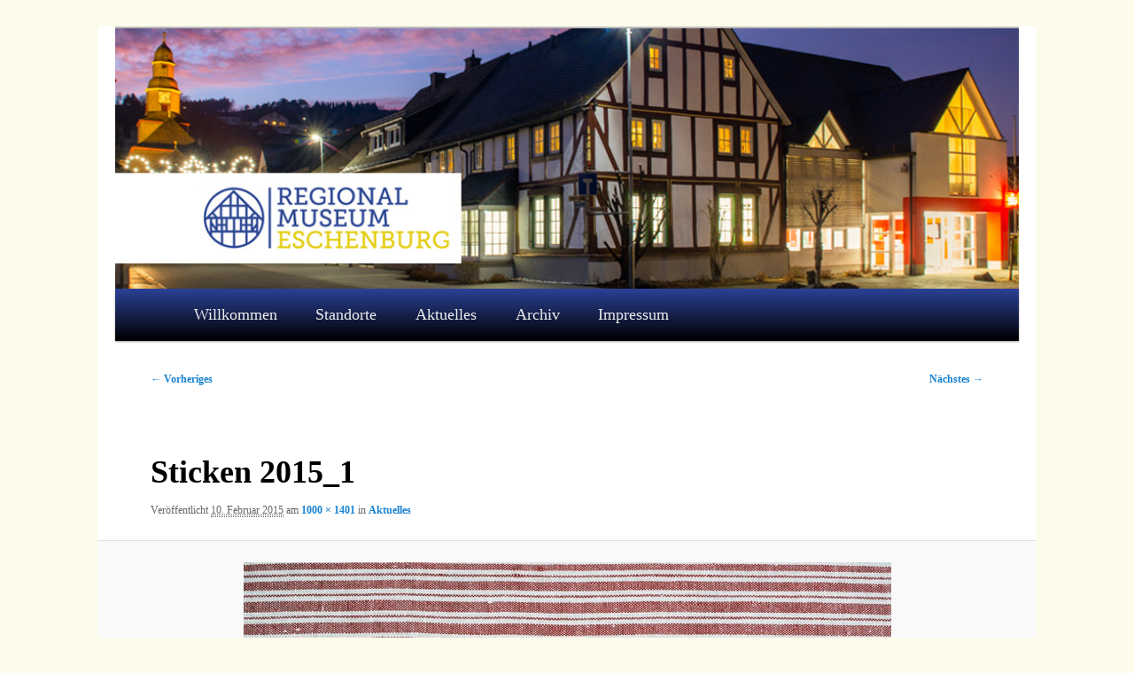

--- FILE ---
content_type: text/html; charset=UTF-8
request_url: https://www.regionalmuseum-eschenburg.de/aktuelles/sticken-2015_1/
body_size: 8546
content:
<!DOCTYPE html>
<!--[if IE 6]>
<html id="ie6" lang="de">
<![endif]-->
<!--[if IE 7]>
<html id="ie7" lang="de">
<![endif]-->
<!--[if IE 8]>
<html id="ie8" lang="de">
<![endif]-->
<!--[if !(IE 6) & !(IE 7) & !(IE 8)]><!-->
<html lang="de">
<!--<![endif]-->
<head>
<meta charset="UTF-8" />
<meta name="viewport" content="width=device-width, initial-scale=1.0" />
<title>
Sticken 2015_1 - Regionalmuseum Eschenburg e.V.Regionalmuseum Eschenburg e.V.	</title>
<link rel="profile" href="https://gmpg.org/xfn/11" />
<link rel="stylesheet" type="text/css" media="all" href="https://www.regionalmuseum-eschenburg.de/wp-content/themes/twentyeleven/style.css?ver=20250415" />
<link rel="pingback" href="https://www.regionalmuseum-eschenburg.de/xmlrpc.php">
<!--[if lt IE 9]>
<script src="https://www.regionalmuseum-eschenburg.de/wp-content/themes/twentyeleven/js/html5.js?ver=3.7.0" type="text/javascript"></script>
<![endif]-->
<meta name='robots' content='index, follow, max-image-preview:large, max-snippet:-1, max-video-preview:-1' />

	<!-- This site is optimized with the Yoast SEO plugin v24.5 - https://yoast.com/wordpress/plugins/seo/ -->
	<link rel="canonical" href="https://www.regionalmuseum-eschenburg.de/aktuelles/sticken-2015_1/" />
	<meta property="og:locale" content="de_DE" />
	<meta property="og:type" content="article" />
	<meta property="og:title" content="Sticken 2015_1 - Regionalmuseum Eschenburg e.V." />
	<meta property="og:url" content="https://www.regionalmuseum-eschenburg.de/aktuelles/sticken-2015_1/" />
	<meta property="og:site_name" content="Regionalmuseum Eschenburg e.V." />
	<meta property="og:image" content="https://www.regionalmuseum-eschenburg.de/aktuelles/sticken-2015_1" />
	<meta property="og:image:width" content="1000" />
	<meta property="og:image:height" content="1401" />
	<meta property="og:image:type" content="image/jpeg" />
	<script type="application/ld+json" class="yoast-schema-graph">{"@context":"https://schema.org","@graph":[{"@type":"WebPage","@id":"https://www.regionalmuseum-eschenburg.de/aktuelles/sticken-2015_1/","url":"https://www.regionalmuseum-eschenburg.de/aktuelles/sticken-2015_1/","name":"Sticken 2015_1 - Regionalmuseum Eschenburg e.V.","isPartOf":{"@id":"https://www.regionalmuseum-eschenburg.de/#website"},"primaryImageOfPage":{"@id":"https://www.regionalmuseum-eschenburg.de/aktuelles/sticken-2015_1/#primaryimage"},"image":{"@id":"https://www.regionalmuseum-eschenburg.de/aktuelles/sticken-2015_1/#primaryimage"},"thumbnailUrl":"https://www.regionalmuseum-eschenburg.de/wp-content/uploads/2013/10/Sticken-2015_1.jpg","datePublished":"2015-02-10T10:49:26+00:00","breadcrumb":{"@id":"https://www.regionalmuseum-eschenburg.de/aktuelles/sticken-2015_1/#breadcrumb"},"inLanguage":"de","potentialAction":[{"@type":"ReadAction","target":["https://www.regionalmuseum-eschenburg.de/aktuelles/sticken-2015_1/"]}]},{"@type":"ImageObject","inLanguage":"de","@id":"https://www.regionalmuseum-eschenburg.de/aktuelles/sticken-2015_1/#primaryimage","url":"https://www.regionalmuseum-eschenburg.de/wp-content/uploads/2013/10/Sticken-2015_1.jpg","contentUrl":"https://www.regionalmuseum-eschenburg.de/wp-content/uploads/2013/10/Sticken-2015_1.jpg","width":1000,"height":1401},{"@type":"BreadcrumbList","@id":"https://www.regionalmuseum-eschenburg.de/aktuelles/sticken-2015_1/#breadcrumb","itemListElement":[{"@type":"ListItem","position":1,"name":"Home","item":"https://www.regionalmuseum-eschenburg.de/"},{"@type":"ListItem","position":2,"name":"Aktuelles","item":"https://www.regionalmuseum-eschenburg.de/aktuelles/"},{"@type":"ListItem","position":3,"name":"Sticken 2015_1"}]},{"@type":"WebSite","@id":"https://www.regionalmuseum-eschenburg.de/#website","url":"https://www.regionalmuseum-eschenburg.de/","name":"Regionalmuseum Eschenburg e.V.","description":"","potentialAction":[{"@type":"SearchAction","target":{"@type":"EntryPoint","urlTemplate":"https://www.regionalmuseum-eschenburg.de/?s={search_term_string}"},"query-input":{"@type":"PropertyValueSpecification","valueRequired":true,"valueName":"search_term_string"}}],"inLanguage":"de"}]}</script>
	<!-- / Yoast SEO plugin. -->


<link rel='dns-prefetch' href='//www.regionalmuseum-eschenburg.de' />
<link rel="alternate" type="application/rss+xml" title="Regionalmuseum Eschenburg e.V. &raquo; Feed" href="https://www.regionalmuseum-eschenburg.de/feed/" />
<link rel="alternate" type="application/rss+xml" title="Regionalmuseum Eschenburg e.V. &raquo; Kommentar-Feed" href="https://www.regionalmuseum-eschenburg.de/comments/feed/" />
<script type="text/javascript">
/* <![CDATA[ */
window._wpemojiSettings = {"baseUrl":"https:\/\/s.w.org\/images\/core\/emoji\/15.0.3\/72x72\/","ext":".png","svgUrl":"https:\/\/s.w.org\/images\/core\/emoji\/15.0.3\/svg\/","svgExt":".svg","source":{"concatemoji":"https:\/\/www.regionalmuseum-eschenburg.de\/wp-includes\/js\/wp-emoji-release.min.js?ver=6.5.7"}};
/*! This file is auto-generated */
!function(i,n){var o,s,e;function c(e){try{var t={supportTests:e,timestamp:(new Date).valueOf()};sessionStorage.setItem(o,JSON.stringify(t))}catch(e){}}function p(e,t,n){e.clearRect(0,0,e.canvas.width,e.canvas.height),e.fillText(t,0,0);var t=new Uint32Array(e.getImageData(0,0,e.canvas.width,e.canvas.height).data),r=(e.clearRect(0,0,e.canvas.width,e.canvas.height),e.fillText(n,0,0),new Uint32Array(e.getImageData(0,0,e.canvas.width,e.canvas.height).data));return t.every(function(e,t){return e===r[t]})}function u(e,t,n){switch(t){case"flag":return n(e,"\ud83c\udff3\ufe0f\u200d\u26a7\ufe0f","\ud83c\udff3\ufe0f\u200b\u26a7\ufe0f")?!1:!n(e,"\ud83c\uddfa\ud83c\uddf3","\ud83c\uddfa\u200b\ud83c\uddf3")&&!n(e,"\ud83c\udff4\udb40\udc67\udb40\udc62\udb40\udc65\udb40\udc6e\udb40\udc67\udb40\udc7f","\ud83c\udff4\u200b\udb40\udc67\u200b\udb40\udc62\u200b\udb40\udc65\u200b\udb40\udc6e\u200b\udb40\udc67\u200b\udb40\udc7f");case"emoji":return!n(e,"\ud83d\udc26\u200d\u2b1b","\ud83d\udc26\u200b\u2b1b")}return!1}function f(e,t,n){var r="undefined"!=typeof WorkerGlobalScope&&self instanceof WorkerGlobalScope?new OffscreenCanvas(300,150):i.createElement("canvas"),a=r.getContext("2d",{willReadFrequently:!0}),o=(a.textBaseline="top",a.font="600 32px Arial",{});return e.forEach(function(e){o[e]=t(a,e,n)}),o}function t(e){var t=i.createElement("script");t.src=e,t.defer=!0,i.head.appendChild(t)}"undefined"!=typeof Promise&&(o="wpEmojiSettingsSupports",s=["flag","emoji"],n.supports={everything:!0,everythingExceptFlag:!0},e=new Promise(function(e){i.addEventListener("DOMContentLoaded",e,{once:!0})}),new Promise(function(t){var n=function(){try{var e=JSON.parse(sessionStorage.getItem(o));if("object"==typeof e&&"number"==typeof e.timestamp&&(new Date).valueOf()<e.timestamp+604800&&"object"==typeof e.supportTests)return e.supportTests}catch(e){}return null}();if(!n){if("undefined"!=typeof Worker&&"undefined"!=typeof OffscreenCanvas&&"undefined"!=typeof URL&&URL.createObjectURL&&"undefined"!=typeof Blob)try{var e="postMessage("+f.toString()+"("+[JSON.stringify(s),u.toString(),p.toString()].join(",")+"));",r=new Blob([e],{type:"text/javascript"}),a=new Worker(URL.createObjectURL(r),{name:"wpTestEmojiSupports"});return void(a.onmessage=function(e){c(n=e.data),a.terminate(),t(n)})}catch(e){}c(n=f(s,u,p))}t(n)}).then(function(e){for(var t in e)n.supports[t]=e[t],n.supports.everything=n.supports.everything&&n.supports[t],"flag"!==t&&(n.supports.everythingExceptFlag=n.supports.everythingExceptFlag&&n.supports[t]);n.supports.everythingExceptFlag=n.supports.everythingExceptFlag&&!n.supports.flag,n.DOMReady=!1,n.readyCallback=function(){n.DOMReady=!0}}).then(function(){return e}).then(function(){var e;n.supports.everything||(n.readyCallback(),(e=n.source||{}).concatemoji?t(e.concatemoji):e.wpemoji&&e.twemoji&&(t(e.twemoji),t(e.wpemoji)))}))}((window,document),window._wpemojiSettings);
/* ]]> */
</script>
<style id='wp-emoji-styles-inline-css' type='text/css'>

	img.wp-smiley, img.emoji {
		display: inline !important;
		border: none !important;
		box-shadow: none !important;
		height: 1em !important;
		width: 1em !important;
		margin: 0 0.07em !important;
		vertical-align: -0.1em !important;
		background: none !important;
		padding: 0 !important;
	}
</style>
<link rel='stylesheet' id='wp-block-library-css' href='https://www.regionalmuseum-eschenburg.de/wp-includes/css/dist/block-library/style.min.css?ver=6.5.7' type='text/css' media='all' />
<style id='wp-block-library-theme-inline-css' type='text/css'>
.wp-block-audio figcaption{color:#555;font-size:13px;text-align:center}.is-dark-theme .wp-block-audio figcaption{color:#ffffffa6}.wp-block-audio{margin:0 0 1em}.wp-block-code{border:1px solid #ccc;border-radius:4px;font-family:Menlo,Consolas,monaco,monospace;padding:.8em 1em}.wp-block-embed figcaption{color:#555;font-size:13px;text-align:center}.is-dark-theme .wp-block-embed figcaption{color:#ffffffa6}.wp-block-embed{margin:0 0 1em}.blocks-gallery-caption{color:#555;font-size:13px;text-align:center}.is-dark-theme .blocks-gallery-caption{color:#ffffffa6}.wp-block-image figcaption{color:#555;font-size:13px;text-align:center}.is-dark-theme .wp-block-image figcaption{color:#ffffffa6}.wp-block-image{margin:0 0 1em}.wp-block-pullquote{border-bottom:4px solid;border-top:4px solid;color:currentColor;margin-bottom:1.75em}.wp-block-pullquote cite,.wp-block-pullquote footer,.wp-block-pullquote__citation{color:currentColor;font-size:.8125em;font-style:normal;text-transform:uppercase}.wp-block-quote{border-left:.25em solid;margin:0 0 1.75em;padding-left:1em}.wp-block-quote cite,.wp-block-quote footer{color:currentColor;font-size:.8125em;font-style:normal;position:relative}.wp-block-quote.has-text-align-right{border-left:none;border-right:.25em solid;padding-left:0;padding-right:1em}.wp-block-quote.has-text-align-center{border:none;padding-left:0}.wp-block-quote.is-large,.wp-block-quote.is-style-large,.wp-block-quote.is-style-plain{border:none}.wp-block-search .wp-block-search__label{font-weight:700}.wp-block-search__button{border:1px solid #ccc;padding:.375em .625em}:where(.wp-block-group.has-background){padding:1.25em 2.375em}.wp-block-separator.has-css-opacity{opacity:.4}.wp-block-separator{border:none;border-bottom:2px solid;margin-left:auto;margin-right:auto}.wp-block-separator.has-alpha-channel-opacity{opacity:1}.wp-block-separator:not(.is-style-wide):not(.is-style-dots){width:100px}.wp-block-separator.has-background:not(.is-style-dots){border-bottom:none;height:1px}.wp-block-separator.has-background:not(.is-style-wide):not(.is-style-dots){height:2px}.wp-block-table{margin:0 0 1em}.wp-block-table td,.wp-block-table th{word-break:normal}.wp-block-table figcaption{color:#555;font-size:13px;text-align:center}.is-dark-theme .wp-block-table figcaption{color:#ffffffa6}.wp-block-video figcaption{color:#555;font-size:13px;text-align:center}.is-dark-theme .wp-block-video figcaption{color:#ffffffa6}.wp-block-video{margin:0 0 1em}.wp-block-template-part.has-background{margin-bottom:0;margin-top:0;padding:1.25em 2.375em}
</style>
<style id='classic-theme-styles-inline-css' type='text/css'>
/*! This file is auto-generated */
.wp-block-button__link{color:#fff;background-color:#32373c;border-radius:9999px;box-shadow:none;text-decoration:none;padding:calc(.667em + 2px) calc(1.333em + 2px);font-size:1.125em}.wp-block-file__button{background:#32373c;color:#fff;text-decoration:none}
</style>
<style id='global-styles-inline-css' type='text/css'>
body{--wp--preset--color--black: #000;--wp--preset--color--cyan-bluish-gray: #abb8c3;--wp--preset--color--white: #fff;--wp--preset--color--pale-pink: #f78da7;--wp--preset--color--vivid-red: #cf2e2e;--wp--preset--color--luminous-vivid-orange: #ff6900;--wp--preset--color--luminous-vivid-amber: #fcb900;--wp--preset--color--light-green-cyan: #7bdcb5;--wp--preset--color--vivid-green-cyan: #00d084;--wp--preset--color--pale-cyan-blue: #8ed1fc;--wp--preset--color--vivid-cyan-blue: #0693e3;--wp--preset--color--vivid-purple: #9b51e0;--wp--preset--color--blue: #1982d1;--wp--preset--color--dark-gray: #373737;--wp--preset--color--medium-gray: #666;--wp--preset--color--light-gray: #e2e2e2;--wp--preset--gradient--vivid-cyan-blue-to-vivid-purple: linear-gradient(135deg,rgba(6,147,227,1) 0%,rgb(155,81,224) 100%);--wp--preset--gradient--light-green-cyan-to-vivid-green-cyan: linear-gradient(135deg,rgb(122,220,180) 0%,rgb(0,208,130) 100%);--wp--preset--gradient--luminous-vivid-amber-to-luminous-vivid-orange: linear-gradient(135deg,rgba(252,185,0,1) 0%,rgba(255,105,0,1) 100%);--wp--preset--gradient--luminous-vivid-orange-to-vivid-red: linear-gradient(135deg,rgba(255,105,0,1) 0%,rgb(207,46,46) 100%);--wp--preset--gradient--very-light-gray-to-cyan-bluish-gray: linear-gradient(135deg,rgb(238,238,238) 0%,rgb(169,184,195) 100%);--wp--preset--gradient--cool-to-warm-spectrum: linear-gradient(135deg,rgb(74,234,220) 0%,rgb(151,120,209) 20%,rgb(207,42,186) 40%,rgb(238,44,130) 60%,rgb(251,105,98) 80%,rgb(254,248,76) 100%);--wp--preset--gradient--blush-light-purple: linear-gradient(135deg,rgb(255,206,236) 0%,rgb(152,150,240) 100%);--wp--preset--gradient--blush-bordeaux: linear-gradient(135deg,rgb(254,205,165) 0%,rgb(254,45,45) 50%,rgb(107,0,62) 100%);--wp--preset--gradient--luminous-dusk: linear-gradient(135deg,rgb(255,203,112) 0%,rgb(199,81,192) 50%,rgb(65,88,208) 100%);--wp--preset--gradient--pale-ocean: linear-gradient(135deg,rgb(255,245,203) 0%,rgb(182,227,212) 50%,rgb(51,167,181) 100%);--wp--preset--gradient--electric-grass: linear-gradient(135deg,rgb(202,248,128) 0%,rgb(113,206,126) 100%);--wp--preset--gradient--midnight: linear-gradient(135deg,rgb(2,3,129) 0%,rgb(40,116,252) 100%);--wp--preset--font-size--small: 13px;--wp--preset--font-size--medium: 20px;--wp--preset--font-size--large: 36px;--wp--preset--font-size--x-large: 42px;--wp--preset--spacing--20: 0.44rem;--wp--preset--spacing--30: 0.67rem;--wp--preset--spacing--40: 1rem;--wp--preset--spacing--50: 1.5rem;--wp--preset--spacing--60: 2.25rem;--wp--preset--spacing--70: 3.38rem;--wp--preset--spacing--80: 5.06rem;--wp--preset--shadow--natural: 6px 6px 9px rgba(0, 0, 0, 0.2);--wp--preset--shadow--deep: 12px 12px 50px rgba(0, 0, 0, 0.4);--wp--preset--shadow--sharp: 6px 6px 0px rgba(0, 0, 0, 0.2);--wp--preset--shadow--outlined: 6px 6px 0px -3px rgba(255, 255, 255, 1), 6px 6px rgba(0, 0, 0, 1);--wp--preset--shadow--crisp: 6px 6px 0px rgba(0, 0, 0, 1);}:where(.is-layout-flex){gap: 0.5em;}:where(.is-layout-grid){gap: 0.5em;}body .is-layout-flex{display: flex;}body .is-layout-flex{flex-wrap: wrap;align-items: center;}body .is-layout-flex > *{margin: 0;}body .is-layout-grid{display: grid;}body .is-layout-grid > *{margin: 0;}:where(.wp-block-columns.is-layout-flex){gap: 2em;}:where(.wp-block-columns.is-layout-grid){gap: 2em;}:where(.wp-block-post-template.is-layout-flex){gap: 1.25em;}:where(.wp-block-post-template.is-layout-grid){gap: 1.25em;}.has-black-color{color: var(--wp--preset--color--black) !important;}.has-cyan-bluish-gray-color{color: var(--wp--preset--color--cyan-bluish-gray) !important;}.has-white-color{color: var(--wp--preset--color--white) !important;}.has-pale-pink-color{color: var(--wp--preset--color--pale-pink) !important;}.has-vivid-red-color{color: var(--wp--preset--color--vivid-red) !important;}.has-luminous-vivid-orange-color{color: var(--wp--preset--color--luminous-vivid-orange) !important;}.has-luminous-vivid-amber-color{color: var(--wp--preset--color--luminous-vivid-amber) !important;}.has-light-green-cyan-color{color: var(--wp--preset--color--light-green-cyan) !important;}.has-vivid-green-cyan-color{color: var(--wp--preset--color--vivid-green-cyan) !important;}.has-pale-cyan-blue-color{color: var(--wp--preset--color--pale-cyan-blue) !important;}.has-vivid-cyan-blue-color{color: var(--wp--preset--color--vivid-cyan-blue) !important;}.has-vivid-purple-color{color: var(--wp--preset--color--vivid-purple) !important;}.has-black-background-color{background-color: var(--wp--preset--color--black) !important;}.has-cyan-bluish-gray-background-color{background-color: var(--wp--preset--color--cyan-bluish-gray) !important;}.has-white-background-color{background-color: var(--wp--preset--color--white) !important;}.has-pale-pink-background-color{background-color: var(--wp--preset--color--pale-pink) !important;}.has-vivid-red-background-color{background-color: var(--wp--preset--color--vivid-red) !important;}.has-luminous-vivid-orange-background-color{background-color: var(--wp--preset--color--luminous-vivid-orange) !important;}.has-luminous-vivid-amber-background-color{background-color: var(--wp--preset--color--luminous-vivid-amber) !important;}.has-light-green-cyan-background-color{background-color: var(--wp--preset--color--light-green-cyan) !important;}.has-vivid-green-cyan-background-color{background-color: var(--wp--preset--color--vivid-green-cyan) !important;}.has-pale-cyan-blue-background-color{background-color: var(--wp--preset--color--pale-cyan-blue) !important;}.has-vivid-cyan-blue-background-color{background-color: var(--wp--preset--color--vivid-cyan-blue) !important;}.has-vivid-purple-background-color{background-color: var(--wp--preset--color--vivid-purple) !important;}.has-black-border-color{border-color: var(--wp--preset--color--black) !important;}.has-cyan-bluish-gray-border-color{border-color: var(--wp--preset--color--cyan-bluish-gray) !important;}.has-white-border-color{border-color: var(--wp--preset--color--white) !important;}.has-pale-pink-border-color{border-color: var(--wp--preset--color--pale-pink) !important;}.has-vivid-red-border-color{border-color: var(--wp--preset--color--vivid-red) !important;}.has-luminous-vivid-orange-border-color{border-color: var(--wp--preset--color--luminous-vivid-orange) !important;}.has-luminous-vivid-amber-border-color{border-color: var(--wp--preset--color--luminous-vivid-amber) !important;}.has-light-green-cyan-border-color{border-color: var(--wp--preset--color--light-green-cyan) !important;}.has-vivid-green-cyan-border-color{border-color: var(--wp--preset--color--vivid-green-cyan) !important;}.has-pale-cyan-blue-border-color{border-color: var(--wp--preset--color--pale-cyan-blue) !important;}.has-vivid-cyan-blue-border-color{border-color: var(--wp--preset--color--vivid-cyan-blue) !important;}.has-vivid-purple-border-color{border-color: var(--wp--preset--color--vivid-purple) !important;}.has-vivid-cyan-blue-to-vivid-purple-gradient-background{background: var(--wp--preset--gradient--vivid-cyan-blue-to-vivid-purple) !important;}.has-light-green-cyan-to-vivid-green-cyan-gradient-background{background: var(--wp--preset--gradient--light-green-cyan-to-vivid-green-cyan) !important;}.has-luminous-vivid-amber-to-luminous-vivid-orange-gradient-background{background: var(--wp--preset--gradient--luminous-vivid-amber-to-luminous-vivid-orange) !important;}.has-luminous-vivid-orange-to-vivid-red-gradient-background{background: var(--wp--preset--gradient--luminous-vivid-orange-to-vivid-red) !important;}.has-very-light-gray-to-cyan-bluish-gray-gradient-background{background: var(--wp--preset--gradient--very-light-gray-to-cyan-bluish-gray) !important;}.has-cool-to-warm-spectrum-gradient-background{background: var(--wp--preset--gradient--cool-to-warm-spectrum) !important;}.has-blush-light-purple-gradient-background{background: var(--wp--preset--gradient--blush-light-purple) !important;}.has-blush-bordeaux-gradient-background{background: var(--wp--preset--gradient--blush-bordeaux) !important;}.has-luminous-dusk-gradient-background{background: var(--wp--preset--gradient--luminous-dusk) !important;}.has-pale-ocean-gradient-background{background: var(--wp--preset--gradient--pale-ocean) !important;}.has-electric-grass-gradient-background{background: var(--wp--preset--gradient--electric-grass) !important;}.has-midnight-gradient-background{background: var(--wp--preset--gradient--midnight) !important;}.has-small-font-size{font-size: var(--wp--preset--font-size--small) !important;}.has-medium-font-size{font-size: var(--wp--preset--font-size--medium) !important;}.has-large-font-size{font-size: var(--wp--preset--font-size--large) !important;}.has-x-large-font-size{font-size: var(--wp--preset--font-size--x-large) !important;}
.wp-block-navigation a:where(:not(.wp-element-button)){color: inherit;}
:where(.wp-block-post-template.is-layout-flex){gap: 1.25em;}:where(.wp-block-post-template.is-layout-grid){gap: 1.25em;}
:where(.wp-block-columns.is-layout-flex){gap: 2em;}:where(.wp-block-columns.is-layout-grid){gap: 2em;}
.wp-block-pullquote{font-size: 1.5em;line-height: 1.6;}
</style>
<link rel='stylesheet' id='twentyeleven-block-style-css' href='https://www.regionalmuseum-eschenburg.de/wp-content/themes/twentyeleven/blocks.css?ver=20240703' type='text/css' media='all' />
<link rel="https://api.w.org/" href="https://www.regionalmuseum-eschenburg.de/wp-json/" /><link rel="alternate" type="application/json" href="https://www.regionalmuseum-eschenburg.de/wp-json/wp/v2/media/938" /><link rel="EditURI" type="application/rsd+xml" title="RSD" href="https://www.regionalmuseum-eschenburg.de/xmlrpc.php?rsd" />
<meta name="generator" content="WordPress 6.5.7" />
<link rel='shortlink' href='https://www.regionalmuseum-eschenburg.de/?p=938' />
<link rel="alternate" type="application/json+oembed" href="https://www.regionalmuseum-eschenburg.de/wp-json/oembed/1.0/embed?url=https%3A%2F%2Fwww.regionalmuseum-eschenburg.de%2Faktuelles%2Fsticken-2015_1%2F" />
<link rel="alternate" type="text/xml+oembed" href="https://www.regionalmuseum-eschenburg.de/wp-json/oembed/1.0/embed?url=https%3A%2F%2Fwww.regionalmuseum-eschenburg.de%2Faktuelles%2Fsticken-2015_1%2F&#038;format=xml" />
	<link rel="preconnect" href="https://fonts.googleapis.com">
	<link rel="preconnect" href="https://fonts.gstatic.com">
			<style type="text/css" id="twentyeleven-header-css">
				#site-title,
		#site-description {
			position: absolute;
			clip-path: inset(50%);
		}
				</style>
		<style type="text/css" id="custom-background-css">
body.custom-background { background-color: #fdfbeb; }
</style>
	<link rel="icon" href="https://www.regionalmuseum-eschenburg.de/wp-content/uploads/2021/03/cropped-Logo_Favicon-32x32.png" sizes="32x32" />
<link rel="icon" href="https://www.regionalmuseum-eschenburg.de/wp-content/uploads/2021/03/cropped-Logo_Favicon-192x192.png" sizes="192x192" />
<link rel="apple-touch-icon" href="https://www.regionalmuseum-eschenburg.de/wp-content/uploads/2021/03/cropped-Logo_Favicon-180x180.png" />
<meta name="msapplication-TileImage" content="https://www.regionalmuseum-eschenburg.de/wp-content/uploads/2021/03/cropped-Logo_Favicon-270x270.png" />
		<style type="text/css" id="wp-custom-css">
			
#branding #searchform {
  display: none;
}
body,
#content,
#main,
.entry-content,
article,
.page,
.post,
body.page,
body.single,
body.home,
body.archive {
  font-family: Georgia, "Times New Roman", serif !important;
}
body p,
body h1,
body h2,
body h3,
body h4,
body h5,
body h6 {
  font-family: Georgia, "Times New Roman", serif !important;
}


#access {
  background: linear-gradient(to bottom, #2b4196, #000000);
}
#access a,
#access a:visited,
#access ul.menu a {
  font-family: Georgia, "Times New Roman", serif !important;
}
/* Links im Seiteninhalt auf Serif */
.entry-content a,
.entry-content li a,
.entry-content ul li a {
  font-family: Georgia, "Times New Roman", serif !important;
}
.entry-content p,
.entry-content li,
.entry-content a {
  font-size: 1.125rem;
  line-height: 1.6;
}
/* --- Breite für gesamtes Layout --- */
body,
#page,
#wrapper,
#main,
#content,
.entry-content,
.one-column #main,
.page-template-onecolumn #main {
  max-width: 1100px !important;
  width: 100% !important;
  margin-left: auto !important;
  margin-right: auto !important;
  padding-left: 20px;
  padding-right: 20px;
  box-sizing: border-box;
}
@media (max-width: 900px) {
  body,
  #page,
  #wrapper,
  #main,
  #content,
  .entry-content {
    max-width: 100% !important;
    padding-left: 15px;
    padding-right: 15px;
  }
}		</style>
			<style id="egf-frontend-styles" type="text/css">
		p {font-family: 'Century Gothic', sans-serif;font-style: normal;} h1 {color: #2b4590;font-family: 'Century Gothic', sans-serif;font-style: normal;font-weight: 400;text-decoration: none;} bulleted list, ul, li {font-family: 'Century Gothic', sans-serif;font-size: 18px;font-style: normal;font-weight: 400;} h2 {} h3 {} h4 {} h5 {} h6 {} 	</style>
	</head>

<body class="attachment attachment-template-default attachmentid-938 attachment-jpeg custom-background wp-embed-responsive single-author singular one-column content">
<div class="skip-link"><a class="assistive-text" href="#content">Zum primären Inhalt springen</a></div><div id="page" class="hfeed">
	<header id="branding">
			<hgroup>
							<h1 id="site-title"><span><a href="https://www.regionalmuseum-eschenburg.de/" rel="home" >Regionalmuseum Eschenburg e.V.</a></span></h1>
				<h2 id="site-description"></h2>
			</hgroup>

						<a href="https://www.regionalmuseum-eschenburg.de/" rel="home" >
				<img src="https://www.regionalmuseum-eschenburg.de/wp-content/uploads/2020/01/Header_Museum_nachts_NEU_1000x288_mit_Logo..jpg" width="1000" height="288" alt="Regionalmuseum Eschenburg e.V." srcset="https://www.regionalmuseum-eschenburg.de/wp-content/uploads/2020/01/Header_Museum_nachts_NEU_1000x288_mit_Logo..jpg 1000w, https://www.regionalmuseum-eschenburg.de/wp-content/uploads/2020/01/Header_Museum_nachts_NEU_1000x288_mit_Logo.-300x86.jpg 300w, https://www.regionalmuseum-eschenburg.de/wp-content/uploads/2020/01/Header_Museum_nachts_NEU_1000x288_mit_Logo.-500x144.jpg 500w" sizes="(max-width: 1000px) 100vw, 1000px" decoding="async" fetchpriority="high" />			</a>
			
						<div class="only-search with-image">
					<form method="get" id="searchform" action="https://www.regionalmuseum-eschenburg.de/">
		<label for="s" class="assistive-text">Suchen</label>
		<input type="text" class="field" name="s" id="s" placeholder="Suchen" />
		<input type="submit" class="submit" name="submit" id="searchsubmit" value="Suchen" />
	</form>
			</div>
				
			<nav id="access">
				<h3 class="assistive-text">Hauptmenü</h3>
				<div class="menu-menue-container"><ul id="menu-menue" class="menu"><li id="menu-item-50" class="menu-item menu-item-type-post_type menu-item-object-page menu-item-home menu-item-50"><a href="https://www.regionalmuseum-eschenburg.de/">Willkommen</a></li>
<li id="menu-item-46" class="menu-item menu-item-type-post_type menu-item-object-page menu-item-has-children menu-item-46"><a href="https://www.regionalmuseum-eschenburg.de/standorte/">Standorte</a>
<ul class="sub-menu">
	<li id="menu-item-44" class="menu-item menu-item-type-post_type menu-item-object-page menu-item-44"><a href="https://www.regionalmuseum-eschenburg.de/heimatmuseum/">Heimatmuseum</a></li>
	<li id="menu-item-42" class="menu-item menu-item-type-post_type menu-item-object-page menu-item-42"><a href="https://www.regionalmuseum-eschenburg.de/schulscheune/">Schulscheune</a></li>
	<li id="menu-item-43" class="menu-item menu-item-type-post_type menu-item-object-page menu-item-43"><a href="https://www.regionalmuseum-eschenburg.de/muehlchen/">Mühlchen</a></li>
	<li id="menu-item-105" class="menu-item menu-item-type-post_type menu-item-object-page menu-item-105"><a href="https://www.regionalmuseum-eschenburg.de/trafohaus/">Fernmeldemuseum im Trafohaus</a></li>
</ul>
</li>
<li id="menu-item-390" class="menu-item menu-item-type-post_type menu-item-object-page menu-item-390"><a href="https://www.regionalmuseum-eschenburg.de/aktuelles/">Aktuelles</a></li>
<li id="menu-item-2772" class="menu-item menu-item-type-post_type menu-item-object-page menu-item-2772"><a href="https://www.regionalmuseum-eschenburg.de/klassenfahrt-in-feiner-aquarelltechnik-friedhelm-giersbach-stellt-aus/">Archiv</a></li>
<li id="menu-item-41" class="menu-item menu-item-type-post_type menu-item-object-page menu-item-41"><a href="https://www.regionalmuseum-eschenburg.de/kontakt/">Impressum</a></li>
</ul></div>			</nav><!-- #access -->
	</header><!-- #branding -->


	<div id="main">

		<div id="primary" class="image-attachment">
			<div id="content" role="main">

			
				<nav id="nav-single">
					<h3 class="assistive-text">Bilder-Navigation</h3>
					<span class="nav-previous"><a href='https://www.regionalmuseum-eschenburg.de/aktuelles/bildausstellung-heimatmuseum-1-1klein/'>&larr; Vorheriges</a></span>
					<span class="nav-next"><a href='https://www.regionalmuseum-eschenburg.de/aktuelles/vergangene-osterbraeuche-2015/'>Nächstes &rarr;</a></span>
				</nav><!-- #nav-single -->

					<article id="post-938" class="post-938 attachment type-attachment status-inherit hentry">
						<header class="entry-header">
							<h1 class="entry-title">Sticken 2015_1</h1>

							<div class="entry-meta">
								<span class="meta-prep meta-prep-entry-date">Veröffentlicht </span> <span class="entry-date"><abbr class="published" title="12:49">10. Februar 2015</abbr></span> am <a href="https://www.regionalmuseum-eschenburg.de/wp-content/uploads/2013/10/Sticken-2015_1.jpg" title="Link zum Bild in voller Größe">1000 &times; 1401</a> in <a href="https://www.regionalmuseum-eschenburg.de/aktuelles/" title="Weiter zu Aktuelles" rel="gallery">Aktuelles</a>															</div><!-- .entry-meta -->

						</header><!-- .entry-header -->

						<div class="entry-content">

							<div class="entry-attachment">
								<div class="attachment">
													<a href="https://www.regionalmuseum-eschenburg.de/aktuelles/vergangene-osterbraeuche-2015/" title="Sticken 2015_1" rel="attachment">
										<img width="731" height="1024" src="https://www.regionalmuseum-eschenburg.de/wp-content/uploads/2013/10/Sticken-2015_1.jpg" class="attachment-848x1024 size-848x1024" alt="" decoding="async" srcset="https://www.regionalmuseum-eschenburg.de/wp-content/uploads/2013/10/Sticken-2015_1.jpg 1000w, https://www.regionalmuseum-eschenburg.de/wp-content/uploads/2013/10/Sticken-2015_1-214x300.jpg 214w, https://www.regionalmuseum-eschenburg.de/wp-content/uploads/2013/10/Sticken-2015_1-731x1024.jpg 731w" sizes="(max-width: 731px) 100vw, 731px" />									</a>

																	</div><!-- .attachment -->

							</div><!-- .entry-attachment -->

							<div class="entry-description">
																							</div><!-- .entry-description -->

						</div><!-- .entry-content -->

					</article><!-- #post-938 -->

						<div id="comments">
	
	
	
	
</div><!-- #comments -->

				
			</div><!-- #content -->
		</div><!-- #primary -->


	</div><!-- #main -->

	<footer id="colophon">

			

			<div id="site-generator">
												<a href="https://de.wordpress.org/" class="imprint" title="Eine semantische, persönliche Publikationsplattform">
					Mit <p><a href="https://www.regionalmuseum-eschenburg.de/wp-admin">Login</a></p>				</a>
			</div>
	</footer><!-- #colophon -->
</div><!-- #page -->


</body>
</html>

<!--
Performance optimized by W3 Total Cache. Learn more: https://www.boldgrid.com/w3-total-cache/


Served from: regionalmuseum-eschenburg.de @ 2025-11-23 20:00:58 by W3 Total Cache
-->